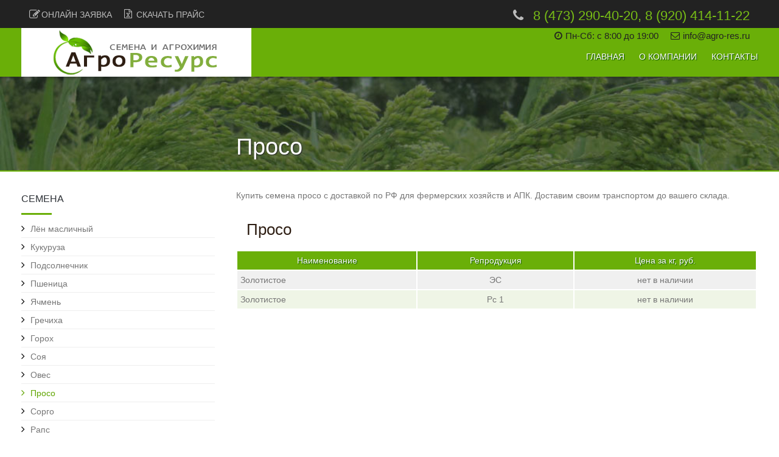

--- FILE ---
content_type: text/html; charset=UTF-8
request_url: https://agro-res.ru/proso/
body_size: 7662
content:
<!DOCTYPE html PUBLIC "-//W3C//DTD XHTML 1.0 Transitional//EN" "http://www.w3.org/TR/xhtml1/DTD/xhtml1-transitional.dtd">
<html xmlns="http://www.w3.org/1999/xhtml">
<!-- single.php -->
<!-- header.php run -->
<head>

   <meta http-equiv="Content-Type" content="text/html; charset=utf-8" />
	<meta name="viewport" content="width=device-width; initial-scale=1.0; maximum-scale=1.0; user-scalable=0;">
   <title>Просо |</title>
   <link type="image/x-icon" rel="icon" href="https://agro-res.ru/wp-content/themes/agro/pic/favicon.ico" > 
   <link type="image/x-icon" rel="shortcut icon" href="https://agro-res.ru/wp-content/themes/agro/pic/favicon.ico" >
   
   <link rel="stylesheet" type="text/css" href="https://agro-res.ru/wp-content/themes/agro/css/font-awesome.css" />
   <link rel="stylesheet" type="text/css" href="https://agro-res.ru/wp-content/themes/agro/style.css" />
	<link rel="stylesheet" href="https://agro-res.ru/wp-content/themes/agro/pushy-nav/pushy.css"> 
   <script src="https://code.jquery.com/jquery-3.6.0.min.js"></script>
	   
   <!-- for FancyBox 2.1.5 start -->
   <link rel="stylesheet" type="text/css" media="screen" href="https://agro-res.ru/wp-content/themes/agro/fancybox/jquery.fancybox.css" />
   <script type="text/javascript" src="https://agro-res.ru/wp-content/themes/agro/fancybox/jquery.fancybox-main.js"></script>
   <script type="text/javascript" src="https://agro-res.ru/wp-content/themes/agro/fancybox/jquery.fancybox.pack.js"></script>
   <script type="text/javascript" src="https://agro-res.ru/wp-content/themes/agro/fancybox/helpers/jquery.mousewheel-3.0.6.pack.js"></script>
   
   <script src="https://agro-res.ru/wp-content/themes/agro/js/common.js"></script>
   
   <meta name='robots' content='max-image-preview:large' />

<!-- All in One SEO Pack 2.3.16 by Michael Torbert of Semper Fi Web Design[411,432] -->
<link rel="canonical" href="https://agro-res.ru/proso/" />
<!-- /all in one seo pack -->
<link rel='stylesheet' id='wp-block-library-css' href='https://agro-res.ru/wp-includes/css/dist/block-library/style.min.css?ver=6.6.2' type='text/css' media='all' />
<style id='classic-theme-styles-inline-css' type='text/css'>
/*! This file is auto-generated */
.wp-block-button__link{color:#fff;background-color:#32373c;border-radius:9999px;box-shadow:none;text-decoration:none;padding:calc(.667em + 2px) calc(1.333em + 2px);font-size:1.125em}.wp-block-file__button{background:#32373c;color:#fff;text-decoration:none}
</style>
<style id='global-styles-inline-css' type='text/css'>
:root{--wp--preset--aspect-ratio--square: 1;--wp--preset--aspect-ratio--4-3: 4/3;--wp--preset--aspect-ratio--3-4: 3/4;--wp--preset--aspect-ratio--3-2: 3/2;--wp--preset--aspect-ratio--2-3: 2/3;--wp--preset--aspect-ratio--16-9: 16/9;--wp--preset--aspect-ratio--9-16: 9/16;--wp--preset--color--black: #000000;--wp--preset--color--cyan-bluish-gray: #abb8c3;--wp--preset--color--white: #ffffff;--wp--preset--color--pale-pink: #f78da7;--wp--preset--color--vivid-red: #cf2e2e;--wp--preset--color--luminous-vivid-orange: #ff6900;--wp--preset--color--luminous-vivid-amber: #fcb900;--wp--preset--color--light-green-cyan: #7bdcb5;--wp--preset--color--vivid-green-cyan: #00d084;--wp--preset--color--pale-cyan-blue: #8ed1fc;--wp--preset--color--vivid-cyan-blue: #0693e3;--wp--preset--color--vivid-purple: #9b51e0;--wp--preset--gradient--vivid-cyan-blue-to-vivid-purple: linear-gradient(135deg,rgba(6,147,227,1) 0%,rgb(155,81,224) 100%);--wp--preset--gradient--light-green-cyan-to-vivid-green-cyan: linear-gradient(135deg,rgb(122,220,180) 0%,rgb(0,208,130) 100%);--wp--preset--gradient--luminous-vivid-amber-to-luminous-vivid-orange: linear-gradient(135deg,rgba(252,185,0,1) 0%,rgba(255,105,0,1) 100%);--wp--preset--gradient--luminous-vivid-orange-to-vivid-red: linear-gradient(135deg,rgba(255,105,0,1) 0%,rgb(207,46,46) 100%);--wp--preset--gradient--very-light-gray-to-cyan-bluish-gray: linear-gradient(135deg,rgb(238,238,238) 0%,rgb(169,184,195) 100%);--wp--preset--gradient--cool-to-warm-spectrum: linear-gradient(135deg,rgb(74,234,220) 0%,rgb(151,120,209) 20%,rgb(207,42,186) 40%,rgb(238,44,130) 60%,rgb(251,105,98) 80%,rgb(254,248,76) 100%);--wp--preset--gradient--blush-light-purple: linear-gradient(135deg,rgb(255,206,236) 0%,rgb(152,150,240) 100%);--wp--preset--gradient--blush-bordeaux: linear-gradient(135deg,rgb(254,205,165) 0%,rgb(254,45,45) 50%,rgb(107,0,62) 100%);--wp--preset--gradient--luminous-dusk: linear-gradient(135deg,rgb(255,203,112) 0%,rgb(199,81,192) 50%,rgb(65,88,208) 100%);--wp--preset--gradient--pale-ocean: linear-gradient(135deg,rgb(255,245,203) 0%,rgb(182,227,212) 50%,rgb(51,167,181) 100%);--wp--preset--gradient--electric-grass: linear-gradient(135deg,rgb(202,248,128) 0%,rgb(113,206,126) 100%);--wp--preset--gradient--midnight: linear-gradient(135deg,rgb(2,3,129) 0%,rgb(40,116,252) 100%);--wp--preset--font-size--small: 13px;--wp--preset--font-size--medium: 20px;--wp--preset--font-size--large: 36px;--wp--preset--font-size--x-large: 42px;--wp--preset--spacing--20: 0.44rem;--wp--preset--spacing--30: 0.67rem;--wp--preset--spacing--40: 1rem;--wp--preset--spacing--50: 1.5rem;--wp--preset--spacing--60: 2.25rem;--wp--preset--spacing--70: 3.38rem;--wp--preset--spacing--80: 5.06rem;--wp--preset--shadow--natural: 6px 6px 9px rgba(0, 0, 0, 0.2);--wp--preset--shadow--deep: 12px 12px 50px rgba(0, 0, 0, 0.4);--wp--preset--shadow--sharp: 6px 6px 0px rgba(0, 0, 0, 0.2);--wp--preset--shadow--outlined: 6px 6px 0px -3px rgba(255, 255, 255, 1), 6px 6px rgba(0, 0, 0, 1);--wp--preset--shadow--crisp: 6px 6px 0px rgba(0, 0, 0, 1);}:where(.is-layout-flex){gap: 0.5em;}:where(.is-layout-grid){gap: 0.5em;}body .is-layout-flex{display: flex;}.is-layout-flex{flex-wrap: wrap;align-items: center;}.is-layout-flex > :is(*, div){margin: 0;}body .is-layout-grid{display: grid;}.is-layout-grid > :is(*, div){margin: 0;}:where(.wp-block-columns.is-layout-flex){gap: 2em;}:where(.wp-block-columns.is-layout-grid){gap: 2em;}:where(.wp-block-post-template.is-layout-flex){gap: 1.25em;}:where(.wp-block-post-template.is-layout-grid){gap: 1.25em;}.has-black-color{color: var(--wp--preset--color--black) !important;}.has-cyan-bluish-gray-color{color: var(--wp--preset--color--cyan-bluish-gray) !important;}.has-white-color{color: var(--wp--preset--color--white) !important;}.has-pale-pink-color{color: var(--wp--preset--color--pale-pink) !important;}.has-vivid-red-color{color: var(--wp--preset--color--vivid-red) !important;}.has-luminous-vivid-orange-color{color: var(--wp--preset--color--luminous-vivid-orange) !important;}.has-luminous-vivid-amber-color{color: var(--wp--preset--color--luminous-vivid-amber) !important;}.has-light-green-cyan-color{color: var(--wp--preset--color--light-green-cyan) !important;}.has-vivid-green-cyan-color{color: var(--wp--preset--color--vivid-green-cyan) !important;}.has-pale-cyan-blue-color{color: var(--wp--preset--color--pale-cyan-blue) !important;}.has-vivid-cyan-blue-color{color: var(--wp--preset--color--vivid-cyan-blue) !important;}.has-vivid-purple-color{color: var(--wp--preset--color--vivid-purple) !important;}.has-black-background-color{background-color: var(--wp--preset--color--black) !important;}.has-cyan-bluish-gray-background-color{background-color: var(--wp--preset--color--cyan-bluish-gray) !important;}.has-white-background-color{background-color: var(--wp--preset--color--white) !important;}.has-pale-pink-background-color{background-color: var(--wp--preset--color--pale-pink) !important;}.has-vivid-red-background-color{background-color: var(--wp--preset--color--vivid-red) !important;}.has-luminous-vivid-orange-background-color{background-color: var(--wp--preset--color--luminous-vivid-orange) !important;}.has-luminous-vivid-amber-background-color{background-color: var(--wp--preset--color--luminous-vivid-amber) !important;}.has-light-green-cyan-background-color{background-color: var(--wp--preset--color--light-green-cyan) !important;}.has-vivid-green-cyan-background-color{background-color: var(--wp--preset--color--vivid-green-cyan) !important;}.has-pale-cyan-blue-background-color{background-color: var(--wp--preset--color--pale-cyan-blue) !important;}.has-vivid-cyan-blue-background-color{background-color: var(--wp--preset--color--vivid-cyan-blue) !important;}.has-vivid-purple-background-color{background-color: var(--wp--preset--color--vivid-purple) !important;}.has-black-border-color{border-color: var(--wp--preset--color--black) !important;}.has-cyan-bluish-gray-border-color{border-color: var(--wp--preset--color--cyan-bluish-gray) !important;}.has-white-border-color{border-color: var(--wp--preset--color--white) !important;}.has-pale-pink-border-color{border-color: var(--wp--preset--color--pale-pink) !important;}.has-vivid-red-border-color{border-color: var(--wp--preset--color--vivid-red) !important;}.has-luminous-vivid-orange-border-color{border-color: var(--wp--preset--color--luminous-vivid-orange) !important;}.has-luminous-vivid-amber-border-color{border-color: var(--wp--preset--color--luminous-vivid-amber) !important;}.has-light-green-cyan-border-color{border-color: var(--wp--preset--color--light-green-cyan) !important;}.has-vivid-green-cyan-border-color{border-color: var(--wp--preset--color--vivid-green-cyan) !important;}.has-pale-cyan-blue-border-color{border-color: var(--wp--preset--color--pale-cyan-blue) !important;}.has-vivid-cyan-blue-border-color{border-color: var(--wp--preset--color--vivid-cyan-blue) !important;}.has-vivid-purple-border-color{border-color: var(--wp--preset--color--vivid-purple) !important;}.has-vivid-cyan-blue-to-vivid-purple-gradient-background{background: var(--wp--preset--gradient--vivid-cyan-blue-to-vivid-purple) !important;}.has-light-green-cyan-to-vivid-green-cyan-gradient-background{background: var(--wp--preset--gradient--light-green-cyan-to-vivid-green-cyan) !important;}.has-luminous-vivid-amber-to-luminous-vivid-orange-gradient-background{background: var(--wp--preset--gradient--luminous-vivid-amber-to-luminous-vivid-orange) !important;}.has-luminous-vivid-orange-to-vivid-red-gradient-background{background: var(--wp--preset--gradient--luminous-vivid-orange-to-vivid-red) !important;}.has-very-light-gray-to-cyan-bluish-gray-gradient-background{background: var(--wp--preset--gradient--very-light-gray-to-cyan-bluish-gray) !important;}.has-cool-to-warm-spectrum-gradient-background{background: var(--wp--preset--gradient--cool-to-warm-spectrum) !important;}.has-blush-light-purple-gradient-background{background: var(--wp--preset--gradient--blush-light-purple) !important;}.has-blush-bordeaux-gradient-background{background: var(--wp--preset--gradient--blush-bordeaux) !important;}.has-luminous-dusk-gradient-background{background: var(--wp--preset--gradient--luminous-dusk) !important;}.has-pale-ocean-gradient-background{background: var(--wp--preset--gradient--pale-ocean) !important;}.has-electric-grass-gradient-background{background: var(--wp--preset--gradient--electric-grass) !important;}.has-midnight-gradient-background{background: var(--wp--preset--gradient--midnight) !important;}.has-small-font-size{font-size: var(--wp--preset--font-size--small) !important;}.has-medium-font-size{font-size: var(--wp--preset--font-size--medium) !important;}.has-large-font-size{font-size: var(--wp--preset--font-size--large) !important;}.has-x-large-font-size{font-size: var(--wp--preset--font-size--x-large) !important;}
:where(.wp-block-post-template.is-layout-flex){gap: 1.25em;}:where(.wp-block-post-template.is-layout-grid){gap: 1.25em;}
:where(.wp-block-columns.is-layout-flex){gap: 2em;}:where(.wp-block-columns.is-layout-grid){gap: 2em;}
:root :where(.wp-block-pullquote){font-size: 1.5em;line-height: 1.6;}
</style>
<link rel='stylesheet' id='contact-form-7-css' href='https://agro-res.ru/wp-content/plugins/contact-form-7/includes/css/styles.css?ver=5.9.8' type='text/css' media='all' />
  
</head>
<body>



<div id="top">
   <div class="wrapper">
      <div class="order">
      	<p><i class="fa fa-pencil-square-o"></i><a href="/online">Онлайн заявка</a><i class="fa fa-file-excel-o"></i><a class="open-modal" data-modal="modal1" href="">Скачать прайс</a>
         </p>
      </div>
      <div class="num">
         <p><i class="fa fa-phone"></i> <span><a href="tel:+74732904020"><span>8 (473) 290-40-20</span></a><span class="hid">, </span><a href="tel:+79204141122"><span>8 (920) 414-11-22</span></a></span></p>			
         <!-- <p class="label">(звонок по России - бесплатный)</p> -->
      </div>
   </div>
</div>


<div id="menu">
   <div class="wrapper">
      
		<div class="top-menu">
			<div class="logo"><a href="/"></a></div>
			<div class="time">
				<p><i class="fa fa-clock-o"></i>Пн-Сб: с 8:00 до 19:00<i class="fa fa-envelope-o"></i><a  href = "mailto: info@agro-res.ru">info@agro-res.ru</a></p>
			</div>
			<div class="nav">
				<ul>
					<li><a href="/">Главная</a></li>	
				</ul>
				<ul id="menu-verhnee-menyu" class="menu"><li id="menu-item-186"><a href="https://agro-res.ru/about/">О компании</a></li>
<li id="menu-item-187"><a href="https://agro-res.ru/kontakty/">Контакты</a></li>
</ul>			</div>
		</div>
		
		<div class="mob-menu">
			<div class="logo"><a href="/"></a></div>
			<div class="menu-btn">&#9776; Меню</div>		
		</div>			
   </div>
</div>


<div class="pushy pushy-left">
	<ul>
		<li><a href="/">Главная</a></li>	
	</ul>
	<ul>
		<li><a href="#">Семена</a>
			<ul id="menu-levoe-menyu-1" class="menu"><li id="menu-item-596"><a href="https://agro-res.ru/lyon-maslichnyj/">Лён масличный</a></li>
<li id="menu-item-173"><a href="https://agro-res.ru/kukuruza/">Кукуруза</a></li>
<li id="menu-item-174"><a href="https://agro-res.ru/podsolnechnik/">Подсолнечник</a></li>
<li id="menu-item-175"><a href="https://agro-res.ru/pshenitsa/">Пшеница</a></li>
<li id="menu-item-176"><a href="https://agro-res.ru/yachmen/">Ячмень</a></li>
<li id="menu-item-177"><a href="https://agro-res.ru/grechiha/">Гречиха</a></li>
<li id="menu-item-178"><a href="https://agro-res.ru/goroh/">Горох</a></li>
<li id="menu-item-179"><a href="https://agro-res.ru/soya/">Соя</a></li>
<li id="menu-item-180"><a href="https://agro-res.ru/oves/">Овес</a></li>
<li id="menu-item-181" class="current-menu-item"><a href="https://agro-res.ru/proso/" aria-current="page">Просо</a></li>
<li id="menu-item-252"><a href="https://agro-res.ru/sorgo/">Сорго</a></li>
<li id="menu-item-253"><a href="https://agro-res.ru/raps/">Рапс</a></li>
<li id="menu-item-254"><a href="https://agro-res.ru/nut/">Нут</a></li>
<li id="menu-item-182"><a href="https://agro-res.ru/odnoletnie-travy/">Однолетние травы</a></li>
<li id="menu-item-183"><a href="https://agro-res.ru/mnogoletnie-travy/">Многолетние травы</a></li>
<li id="menu-item-184"><a href="https://agro-res.ru/medonosnye-travy/">Медоносные травы</a></li>
<li id="menu-item-185"><a href="https://agro-res.ru/travosmesi/">Травосмеси</a></li>
</ul>		</li>
		<li><a href="#">СЗР</a>
			<ul id="menu-levoe-menyu-2" class="menu"><li id="menu-item-255"><a href="https://agro-res.ru/pestitsidy/">Пестициды</a></li>
<li id="menu-item-188"><a href="https://agro-res.ru/protraviteli-semyan/">Протравители семян</a></li>
<li id="menu-item-189"><a href="https://agro-res.ru/insektitsidy/">Инсектициды</a></li>
<li id="menu-item-190"><a href="https://agro-res.ru/fungitsidy/">Фунгициды</a></li>
<li id="menu-item-191"><a href="https://agro-res.ru/gerbitsidy/">Гербициды</a></li>
<li id="menu-item-192"><a href="https://agro-res.ru/regulyatory-rosta/">Регуляторы роста</a></li>
<li id="menu-item-193"><a href="https://agro-res.ru/stimulyatory-rosta/">Стимуляторы роста</a></li>
<li id="menu-item-194"><a href="https://agro-res.ru/desikanty/">Десиканты</a></li>
<li id="menu-item-195"><a href="https://agro-res.ru/fumiganty/">Фумиганты</a></li>
<li id="menu-item-196"><a href="https://agro-res.ru/adyuvanty/">Адъюванты</a></li>
<li id="menu-item-197"><a href="https://agro-res.ru/udobreniya/">Удобрения</a></li>
<li id="menu-item-256"><a href="https://agro-res.ru/pav/">ПАВ</a></li>
<li id="menu-item-257"><a href="https://agro-res.ru/rodentitsidy/">Родентициды</a></li>
</ul>		</li>
		<li><a href="#">Животноводство</a>
			<ul id="menu-levoe-menyu-3" class="menu"><li id="menu-item-198"><a href="https://agro-res.ru/ztsm/">ЗЦМ</a></li>
<li id="menu-item-199"><a href="https://agro-res.ru/konservanty/">Консерванты</a></li>
<li id="menu-item-200"><a href="https://agro-res.ru/korma/">Корма</a></li>
<li id="menu-item-201"><a href="https://agro-res.ru/kormozagotovka/">Кормозаготовка</a></li>
<li id="menu-item-202"><a href="https://agro-res.ru/?p=150">Оборудование</a></li>
</ul>		</li>
		<li><a href="#">Механизация</a>
			<ul id="menu-levoe-menyu-4" class="menu"><li id="menu-item-359"><a href="https://agro-res.ru/stroitelstvo-elevatorov/">Элеваторы</a></li>
<li id="menu-item-360"><a href="https://agro-res.ru/norii/">Нории</a></li>
<li id="menu-item-361"><a href="https://agro-res.ru/zernopogruzchiki/">Зернопогрузчики</a></li>
<li id="menu-item-362"><a href="https://agro-res.ru/zsk-70/">ЗСК-70</a></li>
<li id="menu-item-363"><a href="https://agro-res.ru/ovs-25/">ОВС-25</a></li>
<li id="menu-item-364"><a href="https://agro-res.ru/petkus/">Петкус</a></li>
<li id="menu-item-365"><a href="https://agro-res.ru/protravitel-semyan/">Протравитель семян</a></li>
</ul>		</li>		

	</ul>
	<ul id="menu-verhnee-menyu-1" class="menu"><li><a href="https://agro-res.ru/about/">О компании</a></li>
<li><a href="https://agro-res.ru/kontakty/">Контакты</a></li>
</ul></div>

<div class="site-overlay"></div>
<script src="https://agro-res.ru/wp-content/themes/agro/pushy-nav/pushy.min.js"></script>

<div id="shadow"></div>
<div id="height"></div>
<!-- header.php end -->



	<div id="center" class="sh">
	<img class="big-img" src="https://agro-res.ru/wp-content/uploads/semena-top-proso.jpg"/>   <div class="wrapper">
   	<div class="capt">
         <h1>Просо</h1>
      </div>
      <div id="content">
      	<p>Купить семена просо с доставкой по РФ для фермерских хозяйств и АПК. Доставим своим транспортом до вашего склада.</p>
<h2>Просо</h2>
<div class="table-wrapper">
<table>
<tbody>
<tr>
<th>Наимено&shy;вание</th>
<th>Репро&shy;дукция</th>
<th>Цена за кг, руб.</th>
</tr>
<tr>
<td>Золотистое</td>
<td>ЭС</td>
<td>нет в наличии</td>
</tr>
<tr>
<td>Золотистое</td>
<td>Рс 1</td>
<td>нет в наличии</td>
</tr>
</tbody>
</table>
</div>
      </div>
	 
  
      
<!-- sidebar.php run -->
     <div id="left-block">
         <div class="left-menu">
            <div class="top">
               <p>Семена</p>
            </div>
					<ul id="menu-levoe-menyu-5" class="menu"><li><a href="https://agro-res.ru/lyon-maslichnyj/">Лён масличный</a></li>
<li><a href="https://agro-res.ru/kukuruza/">Кукуруза</a></li>
<li><a href="https://agro-res.ru/podsolnechnik/">Подсолнечник</a></li>
<li><a href="https://agro-res.ru/pshenitsa/">Пшеница</a></li>
<li><a href="https://agro-res.ru/yachmen/">Ячмень</a></li>
<li><a href="https://agro-res.ru/grechiha/">Гречиха</a></li>
<li><a href="https://agro-res.ru/goroh/">Горох</a></li>
<li><a href="https://agro-res.ru/soya/">Соя</a></li>
<li><a href="https://agro-res.ru/oves/">Овес</a></li>
<li class="current-menu-item"><a href="https://agro-res.ru/proso/" aria-current="page">Просо</a></li>
<li><a href="https://agro-res.ru/sorgo/">Сорго</a></li>
<li><a href="https://agro-res.ru/raps/">Рапс</a></li>
<li><a href="https://agro-res.ru/nut/">Нут</a></li>
<li><a href="https://agro-res.ru/odnoletnie-travy/">Однолетние травы</a></li>
<li><a href="https://agro-res.ru/mnogoletnie-travy/">Многолетние травы</a></li>
<li><a href="https://agro-res.ru/medonosnye-travy/">Медоносные травы</a></li>
<li><a href="https://agro-res.ru/travosmesi/">Травосмеси</a></li>
</ul>            <div class="top">
               <p>Средства защиты растений</p>
            </div>
					<ul id="menu-levoe-menyu-6" class="menu"><li><a href="https://agro-res.ru/pestitsidy/">Пестициды</a></li>
<li><a href="https://agro-res.ru/protraviteli-semyan/">Протравители семян</a></li>
<li><a href="https://agro-res.ru/insektitsidy/">Инсектициды</a></li>
<li><a href="https://agro-res.ru/fungitsidy/">Фунгициды</a></li>
<li><a href="https://agro-res.ru/gerbitsidy/">Гербициды</a></li>
<li><a href="https://agro-res.ru/regulyatory-rosta/">Регуляторы роста</a></li>
<li><a href="https://agro-res.ru/stimulyatory-rosta/">Стимуляторы роста</a></li>
<li><a href="https://agro-res.ru/desikanty/">Десиканты</a></li>
<li><a href="https://agro-res.ru/fumiganty/">Фумиганты</a></li>
<li><a href="https://agro-res.ru/adyuvanty/">Адъюванты</a></li>
<li><a href="https://agro-res.ru/udobreniya/">Удобрения</a></li>
<li><a href="https://agro-res.ru/pav/">ПАВ</a></li>
<li><a href="https://agro-res.ru/rodentitsidy/">Родентициды</a></li>
</ul>            <div class="top">
               <p>Животноводство и птицеводство</p>
            </div>
					<ul id="menu-levoe-menyu-7" class="menu"><li><a href="https://agro-res.ru/ztsm/">ЗЦМ</a></li>
<li><a href="https://agro-res.ru/konservanty/">Консерванты</a></li>
<li><a href="https://agro-res.ru/korma/">Корма</a></li>
<li><a href="https://agro-res.ru/kormozagotovka/">Кормозаготовка</a></li>
<li><a href="https://agro-res.ru/?p=150">Оборудование</a></li>
</ul>            <div class="top">
               <p>Механизация</p>
            </div>
					<ul id="menu-levoe-menyu-8" class="menu"><li><a href="https://agro-res.ru/stroitelstvo-elevatorov/">Элеваторы</a></li>
<li><a href="https://agro-res.ru/norii/">Нории</a></li>
<li><a href="https://agro-res.ru/zernopogruzchiki/">Зернопогрузчики</a></li>
<li><a href="https://agro-res.ru/zsk-70/">ЗСК-70</a></li>
<li><a href="https://agro-res.ru/ovs-25/">ОВС-25</a></li>
<li><a href="https://agro-res.ru/petkus/">Петкус</a></li>
<li><a href="https://agro-res.ru/protravitel-semyan/">Протравитель семян</a></li>
</ul>               
         </div>
      </div>
<!-- sidebar.php end -->
      
      <div class="clear"></div>
	</div>
</div>


<!-- footer.php run -->
<div id="contact">
   <div class="wrapper">
   	<div class="info">
      	<div class="logo"><a href="/"></a></div>
         <p>Продажа агрохимикатов, <br/>микроудобрений, семян <br/><span>с доставкой по Черноземью, России и Белоруссии</span></p>
      </div>
      <div class="cont width-2">
         <h4>Контакты</h4>
         <ul>
            <li><i class="fa fa-map-marker"></i><strong>Адрес:</strong><br/>г. Воронеж, Московский пр-т, <span>д. 142/1,</span> <span>оф. 249</span></li>
            <li><i class="fa fa-phone"></i><strong>Телефон:</strong><br/><span><a href="tel:+74732904020"><span>8 (473) 290-40-20</span></a>,</span> <span><a href="tel:+79204141122"><span>8 (920) 414-11-22</span></a></span></li>
            <li><i class="fa fa-clock-o"></i><strong>Время работы:</strong><br/>Пн-Сб: с 8:00 до 19:00</li>
            <li><i class="fa fa-envelope-o"></i><strong>E-mail:</strong><br/><span><a  href = "mailto: info@agro-res.ru">info@agro-res.ru</a></span></li>
         </ul>         
      </div>
      
   </div>
</div>


<div id="footer">
   <div class="wrapper">
   	<div class="line">
      	<p>Компания "АгроРесурс" 2008-2026</p>
         <noindex><p class="art">Создание сайтов - <a href="http://art-render.ru" target="_blank" rel="nofollow" title="Создание сайтов. Реклама в Интернете">ArtRender</a> </p></noindex>
			<!-- Yandex.Metrika informer -->
			<div class="ya-m">
				<a href="https://metrika.yandex.ru/stat/?id=96798812&amp;from=informer"
				target="_blank" rel="nofollow"><img src="https://informer.yandex.ru/informer/96798812/3_1_FFFFFFFF_EFEFEFFF_0_pageviews"
				style="width:88px; height:31px; border:0;" alt="Яндекс.Метрика" title="Яндекс.Метрика: данные за сегодня (просмотры, визиты и уникальные посетители)" class="ym-advanced-informer" data-cid="96798812" data-lang="ru" /></a>
			</div>
			<!-- /Yandex.Metrika informer -->				
      </div>
   </div>
	<div class="clear"></div>
</div>
<div id="scroller"></div>

<script src="https://agro-res.ru/wp-content/themes/agro/js/jquery.maskedinput.min.js"></script>

<!-- modal windows start -->
<div id="overlay-modal">
	<div class="modal-window st1 modal1">
		<div class="modal-close">закрыть</div>
		<p class="title">Заполните форму</p>
		<div class="form-modal">
			
<div class="wpcf7 no-js" id="wpcf7-f708-o1" lang="ru-RU" dir="ltr">
<div class="screen-reader-response"><p role="status" aria-live="polite" aria-atomic="true"></p> <ul></ul></div>
<form action="/proso/#wpcf7-f708-o1" method="post" class="wpcf7-form init" aria-label="Контактная форма" novalidate="novalidate" data-status="init">
<div style="display: none;">
<input type="hidden" name="_wpcf7" value="708" />
<input type="hidden" name="_wpcf7_version" value="5.9.8" />
<input type="hidden" name="_wpcf7_locale" value="ru_RU" />
<input type="hidden" name="_wpcf7_unit_tag" value="wpcf7-f708-o1" />
<input type="hidden" name="_wpcf7_container_post" value="0" />
<input type="hidden" name="_wpcf7_posted_data_hash" value="" />
</div>
<h6>Ваше имя:
</h6>
<p><span class="wpcf7-form-control-wrap" data-name="text-358"><input size="40" maxlength="400" class="wpcf7-form-control wpcf7-text" aria-invalid="false" value="" type="text" name="text-358" /></span>
</p>
<h6>Ваш телефон: <span>*</span>
</h6>
<p><span class="wpcf7-form-control-wrap" data-name="tel-892"><input size="40" maxlength="400" class="wpcf7-form-control wpcf7-tel wpcf7-validates-as-required wpcf7-text wpcf7-validates-as-tel phon" aria-required="true" aria-invalid="false" value="" type="tel" name="tel-892" /></span>
</p>
<p><span id="wpcf7-696e2067536eb-wrapper" class="wpcf7-form-control-wrap website-wrap" ><input type="hidden" name="website-time-start" value="1768824935"><input type="hidden" name="website-time-check" value="4"><label for="wpcf7-696e2067536eb-field" class="hp-message">Оставьте это поле пустым.</label><input id="wpcf7-696e2067536eb-field"  class="wpcf7-form-control wpcf7-text" type="text" name="website" value="" size="40" tabindex="-1" autocomplete="off" /></span>
</p>
<p><input class="wpcf7-form-control wpcf7-submit has-spinner" type="submit" value="Скачать прайс" />
</p><div class="wpcf7-response-output" aria-hidden="true"></div>
</form>
</div>
		</div>
	</div>
</div>
<!-- modal windows end -->

<script>
document.addEventListener('wpcf7mailsent', function(event) {
  // Проверяем ID формы, например 123
  if (event.detail.contactFormId == '708') {
    window.location.href = 'https://agro-res.ru/wp-content/uploads/price.xls';
  }
}, false);
</script>



<!-- Yandex.Metrika counter -->
<script type="text/javascript" >
   (function(m,e,t,r,i,k,a){m[i]=m[i]||function(){(m[i].a=m[i].a||[]).push(arguments)};
   m[i].l=1*new Date();
   for (var j = 0; j < document.scripts.length; j++) {if (document.scripts[j].src === r) { return; }}
   k=e.createElement(t),a=e.getElementsByTagName(t)[0],k.async=1,k.src=r,a.parentNode.insertBefore(k,a)})
   (window, document, "script", "https://mc.yandex.ru/metrika/tag.js", "ym");

   ym(96798812, "init", {
        clickmap:true,
        trackLinks:true,
        accurateTrackBounce:true,
        webvisor:true
   });
</script>
<noscript><div><img src="https://mc.yandex.ru/watch/96798812" style="position:absolute; left:-9999px;" alt="" /></div></noscript>
<!-- /Yandex.Metrika counter -->

<!--Rating::top.agroserver.ru counter-->
<a href="https://agroserver.ru/" target="_blank">
<script language="javascript">
var r = escape(document.referrer);
var rd = Math.random();
var pr = 'https://top.agroserver.ru/ct/';
document.write('<img src="'+pr+'?uid=18776&ref='+r+'&rd='+rd+'" width="88" height="31" border="0">');
</script></a>
<!--// Rating::top.agroserver.ru counter-->

<!-- footer.php end -->

<style id='wpcf7-696e2067536eb-inline-inline-css' type='text/css'>
#wpcf7-696e2067536eb-wrapper {display:none !important; visibility:hidden !important;}
</style>
<script type="text/javascript" src="https://agro-res.ru/wp-includes/js/dist/hooks.min.js?ver=2810c76e705dd1a53b18" id="wp-hooks-js"></script>
<script type="text/javascript" src="https://agro-res.ru/wp-includes/js/dist/i18n.min.js?ver=5e580eb46a90c2b997e6" id="wp-i18n-js"></script>
<script type="text/javascript" id="wp-i18n-js-after">
/* <![CDATA[ */
wp.i18n.setLocaleData( { 'text direction\u0004ltr': [ 'ltr' ] } );
/* ]]> */
</script>
<script type="text/javascript" src="https://agro-res.ru/wp-content/plugins/contact-form-7/includes/swv/js/index.js?ver=5.9.8" id="swv-js"></script>
<script type="text/javascript" id="contact-form-7-js-extra">
/* <![CDATA[ */
var wpcf7 = {"api":{"root":"https:\/\/agro-res.ru\/wp-json\/","namespace":"contact-form-7\/v1"},"cached":"1"};
/* ]]> */
</script>
<script type="text/javascript" id="contact-form-7-js-translations">
/* <![CDATA[ */
( function( domain, translations ) {
	var localeData = translations.locale_data[ domain ] || translations.locale_data.messages;
	localeData[""].domain = domain;
	wp.i18n.setLocaleData( localeData, domain );
} )( "contact-form-7", {"translation-revision-date":"2024-03-12 08:39:31+0000","generator":"GlotPress\/4.0.1","domain":"messages","locale_data":{"messages":{"":{"domain":"messages","plural-forms":"nplurals=3; plural=(n % 10 == 1 && n % 100 != 11) ? 0 : ((n % 10 >= 2 && n % 10 <= 4 && (n % 100 < 12 || n % 100 > 14)) ? 1 : 2);","lang":"ru"},"Error:":["\u041e\u0448\u0438\u0431\u043a\u0430:"]}},"comment":{"reference":"includes\/js\/index.js"}} );
/* ]]> */
</script>
<script type="text/javascript" src="https://agro-res.ru/wp-content/plugins/contact-form-7/includes/js/index.js?ver=5.9.8" id="contact-form-7-js"></script>
    

</body>
</html>
 



--- FILE ---
content_type: text/css
request_url: https://agro-res.ru/wp-content/themes/agro/style.css
body_size: 6785
content:
/*
Theme Name: АгроРесурс
Theme URL:
Description: Тема для АгроРесурс
Version: 1.0
Author: Ivanov Ivan
Author URL:
*/


@charset "utf-8";
/* CSS Document */


/* ------------ блок reset начало ----------------- */
html, body, div, span, applet, object, iframe,
h1, h2, h3, h4, h5, h6, p, blockquote, pre,
a, abbr, acronym, address, big, cite, code,
del, dfn, em, font, img, ins, kbd, q, s, samp,
small, strike, strong, sub, sup, tt, var,
dl, dt, dd, ol, ul, li,
fieldset, form, label, legend,
table, caption, tbody, tfoot, thead, tr, th, td {
margin: 0;
padding: 0;
border: 0;
outline: 0;
font-weight: inherit;
font-style: inherit;
font-size: 100%;
font-family: inherit;
vertical-align: baseline;
}
/* remember to define focus styles! */
:focus {
outline: 0;
}
body {
line-height: 1;
color: black;
background: white;
}
ol, ul {
list-style: none;
}
/* tables still need 'cellspacing="0"' in the markup */
table {
border-collapse: separate;
border-spacing: 0;
}
caption, th, td {
text-align: left;
font-weight: normal;
vertical-align: top;
}
blockquote:before, blockquote:after,
q:before, q:after {
content: "";
}
blockquote, q {
quotes: "" "";
} 
/* ------------ блок reset конец ------------------ */



/* ------------ общие стили начало ---------------- */
body {
	min-width: 300px;
	background-color: #ffffff;
	cursor: default;
	overflow-y: scroll;
}
.wrapper {
	min-width: 300px;
	max-width: 1260px;
	margin: 0 auto;
	-webkit-box-sizing: border-box;
	   -moz-box-sizing: border-box;
	        box-sizing: border-box;
}
.clear {
	clear: both;
}
a {
	-webkit-transition: all 0.3s ease;
		-moz-transition: all 0.3s ease;
		  -o-transition: all 0.3s ease;
			  transition: all 0.3s ease;
}
sup {
  vertical-align: top;
}
sub {
  vertical-align: sub;
}




table {
	width: 100%;
	border-collapse: collapse;
	border: none;
}
/* ------------ общие стили  конец ---------------- */




/* ------------ верхний линия начало -------------- */
#top {
	position: fixed;
	top: 0px;
	z-index: 120;
	width: 100%;
	height: 34px;
	font-family: Verdana, Geneva, sans-serif;
	overflow: hidden;
	background-color: #222222;
	padding: 7px 0;
}
#top .order {
	float: left;
	margin: 10px 0 0 3%;
}
#top .order p  {
	position: relative;
}
#top .order p .fa {
	position: absolute;
	top: -2px;
	font-size: 18px;
	color: #bbbbbb;
	/* padding-right: 10px; */
}
#top .order a {
	font-size: 14px;
	color: #bbbbbb;
	text-decoration: none;
	text-transform: uppercase;
	padding: 0 20px 0 20px;
}
#top .order p .fa-file-excel-o {
	font-size: 15px;
}
#top .order a:hover {
	color: #78BD16;
}

#top .num {
	float: right;
	margin: 7px 3%;
}
#top .num p {
	font-size: 22px;
	color: #bbbbbb;
}
#top .num a {
	text-decoration: none;
}
#top .num a:hover span {
	color: #A4E942;
}
#top .num .label {
	font-size: 13px;
	color: #bbbbbb;
	padding-left: 26px;
}

#top .num .fa {
	padding-right: 10px;
}
#top .num p span {
	color: #78BD16;
}

@media screen and (min-width: 300px) and (max-width: 440px) {
	#top {
		height: 60px;
	}
 	#top .order {
		float: none;
		width: 290px;
		margin: 5px auto;
	}
	#top .order a {
		font-size: 12px;
	}
	#top .num {
		float: none;
		width: 196px;
		margin: 5px auto;
	}
	#top .num p {
		font-size: 18px;
	}
	#top .num .fa {
		padding-right: 3px;
	}	
	#top .num a  {
		float: right;
	}	
	#top .num .hid  {
		display: none;
	}
}
@media screen and (min-width: 441px) and (max-width: 800px) {
	#top {
		height: 43px;
	}
 	#top .order {
		float: none;
		width: 290px;
		margin: 5px auto;
	}
	#top .order a {
		font-size: 12px;
	}
	#top .num {
		float: none;
		width: 390px;
		margin: 5px auto;
	}
	#top .num p {
		font-size: 18px;
	}
	#top .num .fa {
		padding-right: 3px;
	}	
}
@media screen and (min-width: 801px) and (max-width: 900px) {
	#top .order a {
		font-size: 12px;
	}	
	#top .num p {
		font-size: 20px;
	}	
}
/* ------------ верхний линия конец --------------- */




/* ------------ блок меню начало ------------------ */
#menu {
	position: fixed;
	top: 46px;
	z-index: 120;
	width: 100%;
	height: 80px;
	font-family: Verdana, Geneva, sans-serif;
	background-color: #6AAF08;
}
#shadow {
	position: fixed;
	top: 126px;
	z-index: 100;
	width: 100%;
	height: 10px;
	background-image: url(pic/bg-shadow.png);
	background-repeat: repeat-x;
	background-position: top;	
}
#height {
	height: 126px;
}

@media screen and (min-width: 300px) and (max-width: 440px) {
	#menu {
		top: 73px;
		height: 50px;
	}
	#height {
		height: 123px;
	}
	#shadow {
		top: 123px;
	}		
}
@media screen and (min-width: 441px) and (max-width: 800px) {
	#menu {
		top: 56px;
		height: 50px;
	}
	#height {
		height: 106px;
	}
	#shadow {
		top: 106px;
	}	
}


#menu .mob-menu {
	display: none;
}
@media screen and (min-width: 300px) and (max-width: 800px) {
	#menu .top-menu {
		display: none;
	}
	#menu .mob-menu {
		display: block;
	}
}


#menu .top-menu .logo {
	float: left;
	width: 30%;
	height: 80px;
	background-color: #ffffff;
	background-image: url(pic/logo.png);
	background-position: center center;
	background-repeat: no-repeat;
	margin-left: 2%;
}
#menu .top-menu .logo a {
	display: block;
	height: 80px;
}
#menu .time {
	float: right;
	margin: 4px 3% 1px 24%;
}
#menu .time p {
	font-size: 15px;
	color: #222222;
	line-height: 120%;
}
#menu .time p .fa {
	padding: 0 5px 0 20px;
}
#menu .time p span{
	color: #999999;
}
#menu .time p a {
	color: #222222;
	text-decoration: none;
}
#menu .time p a:hover {
	color: #ffffff;
}


#menu .nav {
	float: right;
	/* width: 68%; */
	height: 50px;
	background-color: #6AAF08;
	margin-right: 1%;
}
#menu .nav ul {
	float: left;
	padding: 5px 0 0 0;
}
#menu .nav li {
	float: left;
	position: relative;
}
#menu .nav a {
	display: block;
	font-size: 14px;
	color: #ffffff;
	text-transform: uppercase;
	text-decoration: none;
	text-shadow: 1px 1px 1px #074C00;
	padding: 12px 12px 12px 12px;
}
#menu .nav a:hover {
	color: #d6ecb3;
}
#menu .nav .current-menu-item a {
	display: block;
	color: #333333;
	background-color: #ffffff;
	text-shadow: 1px 1px 1px #ffffff;
}
#menu .nav .current-menu-item a:hover {
	color: #589D06;
}

@media screen and (min-width: 300px) and (max-width: 800px) {
	#menu .top-menu .logo {
		width: 25%;
		height: 50px;
		background-size: 80%;
	}
}
@media screen and (min-width: 801px) and (max-width: 960px) {
	#menu .top-menu .logo {
		width: 25%;
		height: 80px;
		background-size: 80%;
	}
	#menu .time {
		float: right;
		margin: 8px 3% 1px 20%;
	}
	#menu .nav a {
		font-size: 12px;
		padding: 12px 12px 12px 12px;
	}
}

/* выпадающий блок меню - начало*/
#menu .nav ul ul {
	display: none;
	position: absolute;
	z-index: 130;
	top: 100%;
	background-color: #f8f8f8;
	padding: 10px 0;
	border: 1px solid #dddddd;
}
#menu .nav ul li:hover > ul {
	display: inherit;
	
}
#menu .nav ul ul li {
	float: none;
	position: relative;
}
#menu .nav ul ul li a {
	display: block;
	font-size: 14px;
	color: #777777;
	text-transform: none;
	text-shadow: none;
	padding: 5px 30px 5px 30px;
	white-space: nowrap;
}
#menu .nav ul ul li a:hover {
	color: #222222;
}
/* выпадающий блок меню - конец*/


/* мобильное меню - начало */
#menu .mob-menu .logo {
	float: left;
	width: 180px;
	height: 50px;
	background-color: #ffffff;
	background-image: url(pic/logo.png);
	background-position: center center;
	background-repeat: no-repeat;
	background-size: 90%;
}
#menu .mob-menu .logo a {
	display: block;
	height: 50px;
}
#menu .mob-menu .menu-btn {
	float: right; 
}
/* мобильное меню - конец */

/* ------------ блок меню конец ------------------- */






/* ------------ блок слайдер начало --------------- */
#main {
	position: relative;
	z-index: 100;
	height: 0px;
	font-family: Verdana, Geneva, sans-serif; 
}
#main .wr {
	position: relative;
	z-index: 100;
	min-width: 300px;
	max-width: 1260px;
	height: 0px;
	margin: 0 auto;
	-webkit-box-sizing: border-box;
	   -moz-box-sizing: border-box;
	        box-sizing: border-box;
}
#main .screen  {
	position: absolute;
	z-index: 100;
	top: 0;
	left: 10%;
	width: 80%;
}
#main .screen h1 {
	font-size: 46px;
	color: #ffffff;
	text-align: center;
	text-shadow: 1px 1px 2px #333333;
	line-height: 120%;
	padding-top: 110px;
}
#main .screen h1 span {
	font-size: 24px;
	color: #95DA33;
	text-align: center;
	text-shadow: 1px 1px 1px #333333;
	line-height: 120%;
	padding-top: 20px;
}

@media screen and (min-width: 300px) and (max-width: 800px) {
	#main {
		display: none;
	}
	#slider {
		display: none;
	}
}
@media screen and (min-width: 801px) and (max-width: 900px) {
	#main .screen h1 {
		font-size: 40px;
		padding-top: 90px;
	}
	#main .screen h1 span {
		font-size: 22px;
	}
}

/* ------------ блок слайдер  конец --------------- */





/* --------- слайдер для мобильных  начало -------- */
#picture {
	display: none;
	font-family: Verdana, Geneva, sans-serif;
	background-image: url(pic/slide1.jpg);
	background-position: center center;
	background-repeat: no-repeat;
	-webkit-background-size: cover;
		-moz-background-size: cover;
		  -o-background-size: cover;
			  background-size: cover;
}
#picture .text {
	padding: 80px 40px;
}
#picture .text h1 {
	font-size: 36px;
	color: #ffffff;
	text-align: center;
	text-shadow: 1px 1px 2px #333333;
	line-height: 130%;
}
#picture .text h1 span {
	font-size: 24px;
	color: #95DA33;
	text-align: center;
	text-shadow: 1px 1px 1px #333333;
	line-height: 130%;
	padding-top: 20px;
}

@media screen and (min-width: 300px) and (max-width: 800px) {
	#picture {
		display: block;
	}
}
@media screen and (min-width: 300px) and (max-width: 440px) {
	#picture {
		background-image: url(pic/slide2.jpg);
	}
	#picture .text {
		padding: 60px 15px;
	}
	#picture .text h1 {
		font-size: 28px;
	}
	#picture .text h1 span {
		font-size: 20px;
	}
}
/* --------- слайдер для мобильных  конец --------- */





/* ------------ мы предлагаем  начало ------------ */
.offer {
	overflow: hidden;
	font-family: Verdana, Geneva, sans-serif;
	padding: 30px 0 20px 0;
}
.color-1 { background-color: #F7F8FA; }
.color-2 { background-color: #EFF0F2; }
.color-3 { background-color: #E7E8EA; }

.offer h2 {
	font-size: 36px;
	color: #2E1E13;
	text-align: center;
	padding-bottom: 15px;
}
.offer h3 {
	font-size: 26px;
	color: #6AAF08;
	padding: 5px 2% 15px 2%;
}
.offer .block {
	float: left;
	width: 18%;
	margin: 1% 1%;
	-webkit-transition: all 0.3s ease;
      -moz-transition: all 0.3s ease;
        -o-transition: all 0.3s ease;
           transition: all 0.3s ease;
}
.offer .block:hover {
	box-shadow: 3px 3px 6px 2px #999999;
	-moz-box-shadow: 3px 3px 6px 2px #999999;
	-webkit-box-shadow: 3px 3px 6px 2px #999999;
	-khtml-box-shadow: 3px 3px 6px 2px #999999;
}
.offer .block .wr {
	position: relative;
	height: 0px;
	padding-top: 62%;
}
.offer .block .wr .img {
	overflow: hidden;
	position: absolute;
	top: 0;
	bottom: 0;
	left: 0;
	right: 0;
}
.offer .block .wr .img a {
	display: block;
}
.offer .block .wr img {
	width: 102%;
	transform: translateZ(0);
	-webkit-transition: all 0.5s ease;
      -moz-transition: all 0.5s ease;
        -o-transition: all 0.5s ease;
           transition: all 0.5s ease;
}
.offer .block:hover .wr img {
	width: 110%;
}
.offer .block .link {
	position: relative;
	z-index: 10;
	display: block;
	height: 16px;
	font-family: Arial, Helvetica, sans-serif;
	font-size: 16px;
	color: #ffffff;
	text-align: center;
	text-decoration: none;
	text-shadow: 1px 1px 1px #333333;
	padding: 10px 0;
	margin-top: -36px;
	background: rgba(34, 34, 34, 0.6);
}
@media screen and (min-width: 300px) and (max-width: 360px) {
	.offer .block {
		width: 98%;
	}
}
@media screen and (min-width: 361px) and (max-width: 560px) {
	.offer .block {
		width: 48%;
	}
}
@media screen and (min-width: 561px) and (max-width: 750px) {
	.offer .block {
		width: 31.3%;
	}
}
@media screen and (min-width: 751px) and (max-width: 960px) {
	.offer .block {
		width: 23%;
	}
}
/* ------------ мы предлагаем  конец ------------- */




/* ------------ блок преимущества  начало --------- */
#advantage {
	overflow: hidden;
	font-family: Verdana, Geneva, sans-serif;
	background-color: #6AAF08;
	padding: 40px 0;
}
#advantage h3 {
	font-size: 36px;
	color: #ffffff;
	text-align: center;
	text-shadow: 1px 1px 2px #024700;
	padding: 0px 4% 25px 4%;
}
#advantage p {
	font-size: 20px;
	color: #2E1E13;
	text-align: center;
	line-height: 130%;
	padding: 0 10% 0px 10%;
}
#advantage .underline {
	overflow: hidden;
	width: 230px;
	height: 36px;
	background-image: url(pic/icon-title.png);
	background-repeat: no-repeat;
	background-position: center center;
	margin: 15px auto;	
}
#advantage .underline .line {
	float: left;
	width: 71px;
	height: 18px;
	border-bottom: 2px solid #222222;
	margin: 0 22px;
}
#advantage .block {
	float: left;
	width: 23%;
	text-align: center;
	margin: 1% 1%;
}
#advantage .block img {
	text-align: center;
}
#advantage .block .wr {
	border: 1px solid #dddddd;
	padding: 60px 10px 10px 10px; 
	margin-top: -50px;
}
#advantage .block .wr p {
	font-size: 16px;
	color: #ffffff;
	text-align: center;
	line-height: 130%;
	text-shadow: 1px 1px 1px #024700;
	padding: 0 5% 10px 5%;
}
#advantage .block .wr a {
	color: #ffffff;
}
@media screen and (min-width: 300px) and (max-width: 400px) {
	#advantage h3 {
		font-size: 30px;
	}
	#advantage .block {
		width: 96%;
		margin: 2% 2%;
	}
}
@media screen and (min-width: 401px) and (max-width: 680px) {
	#advantage .block {
		width: 46%;
		margin: 2% 2%;
	}
}
/* ------------ блок преимущества  конец --------- */






/* ------------ блок телефон  начало ------------- */
#phone {
	overflow: hidden;
	font-family: Verdana, Geneva, sans-serif;
	background-color: #ffffff;
	padding: 50px 0;
}
#phone h4 a {
	display: block;
	font-size: 36px;
	color: #5A9F00;
	text-align: center;
	text-decoration: none;
	line-height: 130%;
	padding: 12px 10% 10px 10%;
	margin: 0 auto;
}
#phone h4 a:hover {
	color: #A4E942;
}
#phone h5 {
	font-size: 16px;
	color: #777777;
	text-align: center;
	line-height: 130%;
	padding: 0px 10% 12px 10%;
}
#phone p {
	font-size: 20px;
	color: #2E1E13;
	text-align: center;
	line-height: 130%;
	padding: 0px 10% 0px 10%;
}
@media screen and (min-width: 300px) and (max-width: 440px) {
	#phone h4 a {
		font-size: 28px;
		padding: 12px 4% 10px 4%;
	}
	#phone p {
		font-size: 20px;
		padding: 0px 4% 0px 4%;
	}
}
/* ------------ блок телефон  конец -------------- */





/* ------------ почему мы  начало ---------------- */
#why-we {
	overflow: hidden;
	font-family: Verdana, Geneva, sans-serif;
	padding: 40px 0 20px 0;
	background-image: url(pic/bg-why-we.jpg);
	background-repeat: no-repeat;
	background-position: center center;	
	-webkit-background-size: cover;
		-moz-background-size: cover;
		  -o-background-size: cover;
			  background-size: cover;
}
#why-we h3 {
	font-size: 36px;
	color: #ffffff;
	text-align: center;
	text-shadow: 1px 1px 2px #333333;
	padding-bottom: 5px;	
}
#why-we h3 span {
	color: #71C22F;
}
#why-we .underline {
	overflow: hidden;
	width: 230px;
	height: 36px;
	background-image: url(pic/icon-title.png);
	background-repeat: no-repeat;
	background-position: center center;
	margin: 15px auto;	
}
#why-we .underline .line {
	float: left;
	width: 71px;
	height: 18px;
	border-bottom: 2px solid #ffffff;
	margin: 0 22px;
}
#why-we .wr {
	width: 100%;
	margin: 0 auto;
}

#why-we .block {
	float: left;
	width: 16%;
	margin: 2%;
	padding: 25px 0 0 0;
	text-align: center;
	border: 1px solid #dddddd;
	-webkit-box-sizing: border-box;
	   -moz-box-sizing: border-box;
	        box-sizing: border-box;
}
#why-we .block .fa {
	font-size: 60px;
	color: #dddddd;
	text-align: center;
}
#why-we .block p {
	font-size: 18px;
	color: #cccccc;
	line-height: 160%;
	text-align: center;
	text-shadow: 1px 1px 1px #333333;
	padding: 15px 5px;
}
#why-we .block p span {
	color: #71C22F;
}

@media screen and (min-width: 300px) and (max-width: 460px) {
	#why-we .block {
		width: 46%;
	}
}
@media screen and (min-width: 461px) and (max-width: 680px) {
	#why-we .block {
		width: 29.3%;
	}
}
@media screen and (min-width: 681px) and (max-width: 900px) {
	#why-we .block {
		width: 18%;
		margin: 2% 1%;
	}
}
/* ------------ почему мы  конец ----------------- */





#center {
	overflow: hidden;
	padding: 0px 0 0px 0;
	background-color: #ffffff;
}
#center .big-img {
	width: 100%;
	border-bottom: 2px solid #6AAF08;
}
#center .capt {
	display: table;
	position: relative;
	overflow: hidden;
	height: 70px;
	padding: 0px 2% 0px 30%;
	margin: -80px 0 40px 0;
}

#center h1 {
	display: table-cell;
	vertical-align: bottom;
	font-family: Verdana, Geneva, sans-serif;
	font-size: 30px;
	color: #ffffff;
	text-shadow: 1px 1px 2px #222222;
	line-height: 110%;
}


@media screen and (min-width: 300px) and (max-width: 480px) {
	#center .big-img {
		width: 220%;
	}
	#center .capt {
		height: 80px;
		padding: 0px 2% 0px 2%;
		margin: -90px 0 20px 0;
	}	
	#center h1 {
		font-size: 26px;
	}
}	
@media screen and (min-width: 481px) and (max-width: 800px) {
	#center .big-img {
		width: 150%;
	}
	#center .capt {
		height: 80px;
		padding: 0px 2% 0px 2%;
		margin: -90px 0 20px 0;
	}	
	#center h1 {
		font-size: 26px;
	}
}

@media screen and (min-width: 1200px)  {
	#center .capt {
		height: 80px;
		margin: -100px 0 50px 0;
	}

	#center h1 {
		font-size: 38px;
	}
}




/* ------------ блок контента  начало ----------- */
#content {
	float: right;
	overflow: hidden;
	width: 68%;
	font-family: Verdana, Geneva, sans-serif;
	color: #767676;
	line-height: 130%;
	padding: 0px 2% 30px 0px;
}
#content h2 {
	font-family: Arial, Helvetica, sans-serif;
	font-size: 26px;
	color: #2E1E13;
	line-height: 110%;
	padding: 25px 20px 15px 2%;
}
#content h3 {
	font-family: Arial, Helvetica, sans-serif;
	font-size: 20px;
	color: #2E1E13;
	line-height: 110%;
	padding: 15px 20px 8px 2%;
}
#content h4 {
	color: #2E1E13;
	line-height: 120%;
	padding: 5px 0 8px 0px;
}
#content p {
	font-size: 14px;
	text-align: justify;
	line-height: 130%;
	padding-bottom: 8px;
}
#content ul {
	padding: 0px 20px 5px 18px; 
}
#content li {
	position: relative;
	text-align: justify;
	line-height: 130%;
	padding: 0 0 8px 5px;
}
#content li:before {
	position: absolute;
	top: 0;
	left: -15px;
	font-family: FontAwesome; 
	content: "\f058";
	font-size: 16px;
	color: #6AAF08;
	padding-right: 10px;
}
#content a {
	color: #60A500;
	text-decoration: none;
	-webkit-transition: all 0.4s ease;
	-moz-transition: all 0.4s ease;
	-o-transition: all 0.4s ease;
	transition: all 0.4s ease;
}
#content a:hover {
	color: #222222;
}
#content .alignleft {
	float: left;
	margin: 1% 2% 1% 0;
}
#content .alignright {
	float: right;
	margin: 1% 0px 1% 2%;
}
#content .aligncenter {
	text-align: center;
	margin: 1% 2% 1% 0;
}
#content .b1 {
	width: 98% 
}
#content .b2 {
	width: 48% 
}
#content .b3 {
	width: 31% 
}
#content .b4 {
	width: 23% 
}
@media screen and (min-width: 300px) and (max-width: 360px) {
	#content .b2 {
		width: 98% 
	}
	#content .b3 {
		width: 98% 
	}
	#content .b4 {
		width: 98% 
	}
}
@media screen and (min-width: 361px) and (max-width: 440px) {
	#content .b2 {
		width: 98% 
	}
	#content .b3 {
		width: 98% 
	}
	#content .b4 {
		width: 48% 
	}
}

#content strong {
	/* font-weight: bold; */
	color: #000000;
}
#content .map {
	width: 98%;
	height: 360px;
	padding: 1px;
	border: 1px solid #DBE5EE;
	margin: 10px 0;
}
#content .error { 
	padding-top: 50px;
}
#content .error p { 
	font-size: 40px;
	line-height: 120%;
	text-align: center;
}
#content .back {
	float: right;
	margin-right: 20px;
}
#content .back a {
	display: block;
	font-size: 12px;
	color: #eeeeee;
	line-height: 110%;
	text-decoration: none;
	text-transform: uppercase;
	padding: 8px 20px 8px 40px;
	background-color: #33383B;
	background-image: url(pic/arrow-back.png);
	background-repeat: no-repeat;
	background-position: 10px center;
	opacity: 0.6;	
}
#content .back a:hover {
	opacity: 1.0;
}


@media screen and (min-width: 300px) and (max-width: 480px) {
	#content p {
		text-align: left;
	}
}
@media screen and (min-width: 300px) and (max-width: 800px) {
	#content {
		float: none;
		width: 96%;
		padding: 0px 2% 30px 2%;
	}
	#content p {
		font-size: 16px;
	}
	#content h2 {
		font-size: 22px;
	}
	#content h3 {
		font-size: 18px;
	}	
}


/* таблица без рамок */
#content .table-wrapper {
	overflow-x: auto;
}
#content table {
	width: 100%;
	border-collapse: collapse;
	margin: 5px auto 10px auto;
}
#content table th {
	font-size: 14px;
	color: #ffffff;
	background-color: #6AAF08;
	text-shadow: 1px 1px 1px #0F5400;
	text-align: center;
	vertical-align: middle;
	border: 2px solid #ffffff;        
	padding: 5px 5px;  
}
#content table tr:nth-child(even) {
    background: #f0f0f0; 
   } 
#content table tr:nth-child(odd) {
    background: #eff5e6; 
   }
#content table tr td {
	font-size: 14px;
	color: #767676;
	border: 2px solid #ffffff; 
	text-align: center;
	vertical-align: middle;        
	padding: 5px 5px;  
}
@media screen and (min-width: 980px) and (max-width: 1160px) {
	#content table tr td {
		font-size: 12px;
	}
}

#content table tr td:nth-child(1) {
	text-align: left;
}
#content table tr td.td-h {
    font-size: 18px;
    color: #ffffff;
	 text-align: left;
	 text-shadow: 1px 1px 1px #0F5400;
    background-color: #6AAF08;
    padding: 15px;
}

/* стили для формы Contact-Form-7 класс for-modal  - начало */
#content .form-wr {
	width: 50%;
	margin: 10px 2%;
}
#content .form-wr p {
	text-align: left;
}
@media screen and (min-width: 300px) and (max-width: 440px) {
	#content .form-wr {
		width: 96%;
	}
}
@media screen and (min-width: 441px) and (max-width: 600px) {
	#content .form-wr {
		width: 60%;
	}
}


form.for-modal {
	width: 100%;
	font-family: Verdana, Geneva, sans-serif;
	margin: 5px auto;
}
form.for-modal h6 {
	font-size: 16px;
	color: #39404A;
	padding: 12px 1% 2px 1%;
}
form.for-modal h6 span {
	color: #C74B2F;
}
form.for-modal input {
	width: 100%;
	color: #39404A;
	font-family: Verdana, Geneva, sans-serif;
	font-size: 18px;
	border: 1px solid #C9CFD6;
	background: transparent;
	padding: 7px 3%;
	margin: 5px 0 0 0;
	-webkit-box-sizing: border-box;
	   -moz-box-sizing: border-box;
	        box-sizing: border-box;
}
form.for-modal input::-webkit-input-placeholder { color: #aaaaaa; }
form.for-modal input::-moz-placeholder { color: #aaaaaa; }
form.for-modal input:-moz-placeholder  { color: #aaaaaa; }
form.for-modal input:-ms-input-placeholder { color: #aaaaaa; }
form.for-modal textarea::-webkit-input-placeholder { color: #aaaaaa; }
form.for-modal textarea::-moz-placeholder { color: #aaaaaa; }
form.for-modal textarea:-moz-placeholder  { color: #aaaaaa; }
form.for-modal textarea:-ms-input-placeholder { color: #aaaaaa; }

form.for-modal  textarea{
	width: 100%;
	height: 80px;
	color: #39404A;
	font-family: Verdana, Geneva, sans-serif;
	font-size: 18px;
	border: 1px solid #C9CFD6;
	background: transparent;
	padding: 7px 3%;
	margin: 5px 0 0 0;
	-webkit-box-sizing: border-box;
	   -moz-box-sizing: border-box;
	        box-sizing: border-box;
}
form.for-modal .wpcf7-submit { /* свойства кнопки "отправить" */
	width: 100%;
	font-size: 16px;
	color: #ffffff;
	text-transform: uppercase;
	text-shadow: 1px 1px 1px #345704;
	border: none;
	background-color: #6AAF08;
	padding: 12px 0;
	margin-top: 20px;
	-webkit-transition: all 0.3s ease;
	-moz-transition: all 0.3s ease;
	-o-transition: all 0.3s ease;
	transition: all 0.3s ease;
	-webkit-box-sizing: border-box;
	-moz-box-sizing: border-box;
	box-sizing: border-box;
}
form.for-modal  .wpcf7-submit:hover {
	background-color: #60A007;
}
form.for-modal  .wpcf7-validation-errors { /* ошибка заполнения формы */
	font-size: 14px;
	color: #B3422B;
	line-height: 110%;
	border: none;
	background-color: #f0f0f0;
	padding: 8px 3% 8px 3%;
	margin: -10px 0 0 0;
}
form.for-modal  .wpcf7-mail-sent-ok { /* правильное заполнение формы */
	font-size: 16px;
	color: #2D934B;
	line-height: 110%;
	border: none;
	background-color: #f0f0f0;
	padding: 4px 2% 4px 2%;
	margin: -10px 0 0 0;
}
form.for-modal  .wpcf7-not-valid-tip { /* ошибка заполнения поля */
	font-size: 14px;
	color: #B3422B;
	line-height: 110%;
	padding: 4px 1% 0 1%;
}
form.for-modal  .wpcf7-mail-sent-ng { /* ошибка отправки письма */
	font-size: 14px;
	color: #B3422B;
	line-height: 110%;
	border: none;
	background-color: #f0f0f0;
	padding: 8px 3% 8px 3%;
	margin: -10px 0 0 0;
}
/* стили для формы Contact-Form-7 класс for-modal  - конец */



/* ------------ блок контента  конец ------------ */




/* ------------ боковое меню  начало ------------ */
#left-block {
	float: left;
	overflow: hidden;
	width: 28%;
	font-family: Verdana, Geneva, sans-serif;
}
@media screen and (min-width: 300px) and (max-width: 800px) {
	#left-block {
		display: none; 
	}
}

#left-block .top {
	position: relative;
}
#left-block .top p {
	font-size: 16px;
	color: #2E3237;
	line-height: 120%;
	text-transform: uppercase;
	padding: 5px 0 15px 0;
}
#left-block .top p:after {
	content: "";
	position: absolute;
	bottom: -12px;
	left: 0;
	width: 50px;
	height: 3px;
	background-color: #6AAF08;
	margin: 10px 0;
}

#left-block .left-menu {
	padding: 0px 10px 20px 7%;
}
#left-block ul {
	list-style: none;
	padding: 10px 0 30px 0;
}
#left-block ul li ul {
	padding: 3px 0 8px 0;
}
#left-block li {
	position: relative;
	border-bottom: 1px solid rgba(102, 102, 102, 0.11);
}
#left-block li:before {
	font-family: "FontAwesome";
	content: "\f105";
	position: absolute;
	left: 0;
	top: 6px;
	display: block;
}
#left-block li a {
	display: block;
	font-size: 14px;
	color: #767676;
	text-decoration: none;
	padding: 8px 0 7px 15px;
}
#left-block li a:hover {
	color: #111111;
}
#left-block li.current-menu-item:before {
	color: #60A500;
}
#left-block li.current-menu-item a {
	color: #60A500;
}
#left-block li.current-menu-item a:hover {
	color: #111111;;
}
/* ------------боковое меню  конец -------------- */




/* ----------- блок контакты  начало ------------- */
#contact {
	overflow: hidden;
	font-family: Verdana, Geneva, sans-serif;
	background-color: #222222;
	padding: 40px 0 20px 0;
}
#contact .info {
	float: left;
	width: 29%;
	margin: 0 2%;
}
#contact .info .logo {
	width: 280px;
	height: 80px;
	background-image: url(pic/logo-bl.png);
	background-repeat: no-repeat;
	background-position: center center;	
}
#contact .info .logo a {
	display: block;
	height: 80px;
}

#contact .info p {
	font-size: 16px;
	color: #999999;
	line-height: 150%;
	padding: 20px 0 10px 0;
}
#contact .info p br {
	display: none;
}


#contact .map {
	float: left;
	width: 33%;
	height: 360px;
	margin: 0;
}

#contact .cont {
	float: right;
	margin: 0 2%;
}
#contact .width-1 {
	width: 30%;
}
#contact .width-2 {
	width: 45%;
}


#contact .cont h4 {
	font-size: 20px;
	color: #eeeeee;
	text-transform: uppercase;
	padding: 10px 0 15px 38px;
	margin-bottom: 10px;
}

#contact .cont li {
	position: relative;
	font-size: 16px;
	color: #999999;
	line-height: 140%;
	margin-bottom: 10px;
	padding-left: 38px;	
}
#contact .cont li i {
	position: absolute;
	left: 0;
	top: 0px;
	width: 30px;
   height: 30px;
	color: #6BB02D;
	text-align: center;
	font-size: 20px;
	line-height: 20px;
}
#contact .cont li strong {
	color: #eeeeee;
}
#contact .cont li span {
	white-space: nowrap;
}
#contact .cont li span a {
	text-decoration: none;
	color: #999999;
}
#contact .cont li span a:hover {
	color: #eeeeee;
}

@media screen and (min-width: 300px) and (max-width: 540px) {
	#contact .info {
		width: 94%;
	}
	#contact .map {
		display: none;
	}
	#contact .width-1, #contact .width-2 {
		width: 94%;
		padding-top: 30px;
	}
}
@media screen and (min-width: 541px) and (max-width: 800px) {
	#contact .info {
		width: 44%;
	}
	#contact .map {
		display: none;
	}
	#contact .width-1, #contact .width-2 {
		width: 44%;
	}	
}
@media screen and (min-width: 300px) and (max-width: 960px) {
	#contact .info .logo {
		width: 224px;
		height: 64px;
		background-size: 80%
	}
}

/* ----------- блок контакты   конец ----------- */




/* ----------- нижняя линия   начало ----------- */
#footer {
	font-family: Verdana, Geneva, sans-serif;
	padding: 15px 0;
	background-color: #111111;
}
#footer .line  {
	position: relative;
}
#footer .line p {
	float: left;
	font-size: 14px;
	color: #888888;
	text-align: center;
	padding: 6px 2%;
}
#footer .line p span {
	color: #aaaaaa;
}
#footer .line p.art {
	float: right;
	font-size: 14px;
	color: #888888;
	line-height: 120%;
	text-align: left;
	padding: 5px 2%;
}
#footer .line p.art a {
	font-size: 14px;
	color: #aaaaaa;
	text-decoration: none;
	-webkit-transition: all 0.3s ease;
      -moz-transition: all 0.3s ease;
        -o-transition: all 0.3s ease;
           transition: all 0.3s ease;
}
#footer .line p.art a:hover {
	color: #aaaaaa;
}
#footer .line .ya-m {
	position: absolute;
	top: -55px;
	right: 10px;
	opacity: 0.6;
}


@media screen and (min-width: 300px) and (max-width: 540px) {
	#footer .line p {
		float: none;
		text-align: center;
	}
	#footer .line p.art {
		float: none;
		text-align: center;
	}
}
/* ----------- нижняя линия   конец ------------ */



#scroller{
	position: fixed;
	z-index: 20;    
	right: 20%;
	bottom: 35px;
	background:url(pic/up-arrow.png);   
	width: 56px;
	height: 56px;
	cursor: pointer;
	display:none;
	opacity:0.6;
	-webkit-transition: all 0.5s ease;
	   -moz-transition: all 0.5s ease;
	     -o-transition: all 0.5s ease;
		     transition: all 0.5s ease;
}
#scroller:hover {
	opacity:1.0;
}




/* ------------------ модальное окно начало ------------------ */
#overlay-modal {  
	position: fixed;
	z-index: 999;
	top: 0;
	left: 0;
	display: none;
	justify-content: center;
	align-items: center;	
	width: 100%;
	height: 100%;
	background-color: rgba(0, 0, 0, 0.7);
}
#overlay-modal .modal-window { 
	display: none;
	position: relative;
	z-index: 1000; 
	max-height: 100vh;
	width: 96%;
	overflow-y: auto;
	font-family: Verdana, Geneva, sans-serif;
	background-color: #333333;
	padding: 30px 20px 10px 20px;
	box-shadow: 3px 3px 10px rgba(0, 0, 0, 0.3);
	border-radius: 8px;
	opacity: 0;
	transition: opacity 0.3s;
}
#overlay-modal .st1 {
	max-width: 400px;
}
#overlay-modal .st2 {
	max-width: 800px;
}
#overlay-modal .st3 {
	max-width: 1000px;
}
/* настройка полосы прокрутки - начало */
#overlay-modal .modal-window::-webkit-scrollbar {
    width: 10px; /* Ширина полосы прокрутки */
}
#overlay-modal .modal-window::-webkit-scrollbar-track {
    background: #666666; /* Цвет фона полосы прокрутки */
}
#overlay-modal .modal-window::-webkit-scrollbar-thumb { /* Вид ползунка (thumb) */
    background: #909090; /* Цвет ползунка */
    border-radius: 4px; /* Закругление углов */
}
::-webkit-scrollbar-thumb:hover { /* Ползунок при наведении */
    background: #666666; /* Цвет ползунка при наведении */
}
#overlay-modal .modal-window {
    scrollbar-width: 10px; /* или 'auto' */
    scrollbar-color: #909090 #666666; /* Цвет ползунка и трека */
}
/* настройка полосы прокрутки - конец */

#overlay-modal .modal-close {  /* Кнопка закрыть */
	position: absolute;
	top: 15px;
	right: 5%;
	cursor: pointer;
	display: block;
	font-size: 13px;
	color: #6AAF08;
	text-transform: uppercase;
	-webkit-transition: all 0.3s ease;
      -moz-transition: all 0.3s ease;
        -o-transition: all 0.3s ease;
           transition: all 0.3s ease;
}
#overlay-modal .modal-close:hover {
	color: #9EE33C;
}
/* дополнительные стили */
#overlay-modal .modal-window .title {
	font-size: 22px;
	color: #ffffff;
	line-height: 120%;
	text-align: center;
	padding: 3px 5%;
}
#overlay-modal .modal-window .subtitle { 
	font-size: 20px;
	color: #bbbbbb;
	line-height: 120%;
	text-align: center;
	padding: 3px 5%;
}
/* ------------------ модальное окно конец ------------------- */


/* стили для формы Contact-Form-7 класс .form-modal  - начало */
.form-modal form {
	width: 100%;
	
	margin: 5px auto;
}
.form-modal h6 {
	font-size: 18px;
	color: #bbbbbb;
	padding: 14px 1% 2px 10px;
}
.form-modal h6 span {
	color: #6AAF08;
}
.form-modal input {
	width: 100%;
	color: #bbbbbb;
	font-size: 20px;
	border: 1px solid rgba(255, 255, 255, 0.4);
	background: #353535;
	padding: 12px 25px;
	margin: 5px 0 0 0;
	-webkit-box-sizing: border-box;
	   -moz-box-sizing: border-box;
	        box-sizing: border-box;
	border-radius: 6px;
	-moz-border-radius: 6px;
	-khtml-border-radius: 6px;
	-webkit-border-radius: 6px;
}
.form-modal input::-webkit-input-placeholder { color: #aaaaaa; }
.form-modal input::-moz-placeholder { color: #aaaaaa; }
.form-modal input:-moz-placeholder  { color: #aaaaaa; }
.form-modal input:-ms-input-placeholder { color: #aaaaaa; }
.form-modal textarea::-webkit-input-placeholder { color: #aaaaaa; }
.form-modal textarea::-moz-placeholder { color: #aaaaaa; }
.form-modal textarea:-moz-placeholder  { color: #aaaaaa; }
.form-modal textarea:-ms-input-placeholder { color: #aaaaaa; }

.form-modal  textarea {
	width: 100%;
	height: 40px;
	color: #39404A;
	font-family: Verdana, Geneva, sans-serif;
	font-size: 18px;
	border: 1px solid #C9CFD6;
	background: transparent;
	padding: 7px 3%;
	margin: 5px 0 0 0;
	-webkit-box-sizing: border-box;
	   -moz-box-sizing: border-box;
	        box-sizing: border-box;
}
.form-modal .wpcf7-submit { /* кнопка "отправить" */
	display: block;
	width: 60%;
	height: 52px;
	font-size: 20px;
	color: #ffffff;
	line-height: 52px;
	text-align: center;
	text-decoration: none;
	text-shadow: 1px 1px 2px #408500;
	border: none;
	padding: 0 30px;
	background-color: #6AAF08;
	border-radius: 6px;
	-moz-border-radius: 6px;
	-khtml-border-radius: 6px;
	-webkit-border-radius: 6px;
	margin: 30px auto 0 auto;
	-webkit-transition: all 0.3s ease;
      -moz-transition: all 0.3s ease;
        -o-transition: all 0.3s ease;
           transition: all 0.3s ease;
}
.form-modal .wpcf7-submit:hover {
	background-color: #80C51E;
}

.form-modal .wpcf7-not-valid-tip { /* не правильное заполнение обязательного поля */
	display: block;
	font-size: 14px;
	color: #FF7B7B;
	font-weight: normal;
	margin: 4px 0 0 10px;
}
.form-modal .wpcf7 form.invalid .wpcf7-response-output { /* ошибка заполнениея формы (под кнопкой) */
	font-size: 14px;
	color: #FF7B7B;
	line-height: 120%;
	border: none;
	background-color: transparent;
	padding: 8px 3% 8px 3%;
	margin: -20px 0 0 0;
}
.form-modal .wpcf7 form.sent .wpcf7-response-output { /* письмо отправлено (под кнопкой) */
	font-size: 14px;
	color: #77FF65;
	line-height: 120%;
	border: none;
	background-color: transparent;
	padding: 8px 3% 8px 3%;
	margin: -20px 0 0 0;
}
/* стили для формы Contact-Form-7 класс .form-modal  - конец */




--- FILE ---
content_type: text/css
request_url: https://agro-res.ru/wp-content/themes/agro/pushy-nav/pushy.css
body_size: 1375
content:
/* Pushy - v0.9.2 - 2014-9-13 */


/* Container */
#container{
	position: relative;
	padding: 20px 40px;
}

/* Стили для кнопки "Меню" */
.menu-btn{
	width: 80px;
	color: #FFF;
	text-align: center;
	text-shadow: 1px 1px 1px #9D7300;
	background: #27282A;
	padding: 10px;
	margin: 7px 0 5px 0;
	cursor: pointer;
	-webkit-transition: all 0.3s ease;
      -moz-transition: all 0.3s ease;
        -o-transition: all 0.3s ease;
           transition: all 0.3s ease;
}
.menu-btn:hover{
	background: #FFB900;
}

/* Внешний вид выдвигающегося блока меню */
.pushy {
	overflow: auto;
	position: fixed;
	top: 0;
	z-index: 9999;
	width: 320px;
	height: 100%;
	background-color: #ffffff;
	-webkit-overflow-scrolling: touch; /* делает плавную прокрутку в iOS, если все элементы не влезают в окно  */
	-webkit-box-shadow: inset -10px 0 6px -9px rgba(0, 0, 0, .7);
	   -moz-box-shadow: inset -10px 0 6px -9px rgba(0, 0, 0, .7);
	        box-shadow: inset -10px 0 6px -9px rgba(0, 0, 0, .7);
}
/* стили самого меню - можно менять */
.pushy ul li a {
	display: block;
	position: relative;
	font-family: Verdana, Geneva, sans-serif;
	font-size: 16px;
	color: #707379;
	text-decoration: none;
	padding: 9px 10px 8px 12px;
	-webkit-transition: all 0.2s ease;
	   -moz-transition: all 0.2s ease;
	     -o-transition: all 0.2s ease;
	        transition: all 0.2s ease;
}
.pushy ul li.current-menu-item ul li a,
.pushy ul li ul li.current-menu-item ul li a {
	color: #707379;
}
.pushy ul li ul li {
}
.pushy ul li ul li:before {
	content: "";
}
.pushy ul li ul li a {
	display: block;
	position: relative;
	font-size: 16px;
	color: #707379;
	text-decoration: none;
	text-transform: none;
	padding: 6px 10px 5px 25px;
	border-bottom: none;
}
.pushy ul li ul li ul li a {
    color: #707379;
    padding-left: 49px;
}

.pushy ul li.current-menu-item a {
	color: #60A500;
}
.pushy ul li ul li.current-menu-item a {
	color: #60A500;
}
.pushy ul li ul li ul li.current-menu-item a {
	color: #60A500;
}

.pushy ul li.current-menu-item a:hover {
	color: #27282A;
}
.pushy ul li ul li.current-menu-item a:hover {
	color: #27282A;
}
.pushy ul li ul li ul li.current-menu-item a:hover {
	color: #27282A;
}
.pushy ul li a:hover {
	color: #27282A;	
}
.pushy ul li ul li a:hover,
.pushy ul li.current-menu-item ul li a:hover {
	color: #27282A;
}
.pushy ul li ul li ul li a:hover {
    color: #27282A;
}




/* Выдвежение блока меню */
.pushy-left{
    -webkit-transform: translate3d(-100%,0,0);
    -moz-transform: translate3d(-100%,0,0);
    -ms-transform: translate3d(-100%,0,0);
    -o-transform: translate3d(-100%,0,0);
    transform: translate3d(-100%,0,0);
}
.pushy-open{
    -webkit-transform: translate3d(0,0,0);
    -moz-transform: translate3d(0,0,0);
    -ms-transform: translate3d(0,0,0);
    -o-transform: translate3d(0,0,0);
    transform: translate3d(0,0,0);
}
.container-push, .push-push{
    -webkit-transform: translate3d(320px,0,0);
    -moz-transform: translate3d(320px,0,0);
    -ms-transform: translate3d(320px,0,0);
    -o-transform: translate3d(320px,0,0);
    transform: translate3d(320px,0,0);
}

/* Плавное выдвижение блока меню */
.pushy, #container, .push{
    -webkit-transition: -webkit-transform .2s cubic-bezier(.16, .68, .43, .99);
    -moz-transition: -moz-transform .2s cubic-bezier(.16, .68, .43, .99);
    -o-transition: -o-transform .2s cubic-bezier(.16, .68, .43, .99);
    transition: transform .2s cubic-bezier(.16, .68, .43, .99);
}

/* Слой Overlay */
.site-overlay{
    display: none;
}
.pushy-active .site-overlay{
    display: block;
    position: fixed;
    top: 0;
    right: 0;
    bottom: 0;
    left: 0;
    z-index: 9998;
    background-color: rgba(0,0,0,0.5); /* цвет и прозрачность фона, отдельно через opacity - не работает */

/* все, что ниже, до самого конца - плавно затеняет Overlay */	 
    -webkit-animation: fade 500ms; 
    -moz-animation: fade 500ms; 
    -o-animation: fade 500ms;
    animation: fade 500ms;
}
@keyframes fade{
    0%   { opacity: 0; }
    100% { opacity: 1; }
}
@-moz-keyframes fade{
    0%   { opacity: 0; }
    100% { opacity: 1; }
}
@-webkit-keyframes fade{
    0%   { opacity: 0; }
    100% { opacity: 1; }
}
@-o-keyframes fade{
    0%   { opacity: 0; }
    100% { opacity: 1; }
}

@media screen and (max-width: 380px) {
	/* пропорциональное изменение ширины блока */
	.pushy{
		width: 85%;
	}
	.container-push, .push-push{
		 -webkit-transform: translate3d(85%,0,0);
		 -moz-transform: translate3d(85%,0,0);
		 -ms-transform: translate3d(85%,0,0);
		 -o-transform: translate3d(85%,0,0);
		 transform: translate3d(85%,0,0);
	}
}


--- FILE ---
content_type: application/javascript
request_url: https://agro-res.ru/wp-content/themes/agro/js/common.js
body_size: 1386
content:
// скрипт плавного прехода на якорную ссылку
	$(document).ready(function(){
		 $('a[href^="#"], a[href^="."]').click( function(){ 
			 var scroll_el = $(this).attr('href'); 
			  if ($(scroll_el).length != 0) { 
			 $('html, body').animate({ scrollTop: $(scroll_el).offset().top }, 500); 
			  }
			 return false; 
		 });
	});


// маска поля телефон для Contact Form 7 
jQuery(document).ready(function($) {
    if ($.fn.mask) {
        $(".phon").mask("+7 (999) 999-99-99");
    } else {
        console.error('jQuery Mask plugin is not loaded');
    }
});




// Скрипт выравнивания высоты блоков
	function setEqualHeight(columns)
	{
		var tallestcolumn = 0;
		columns.each(
		function()
			{
			currentHeight = $(this).height();
			if(currentHeight > tallestcolumn)
			{
		tallestcolumn = currentHeight;
		}
	}
	);
	columns.height(tallestcolumn);
	}
		$(document).ready(function() {
		setEqualHeight($("#advantage > .wrapper > .block > .wr > p"));
		setEqualHeight($("#why-we > .wrapper > .wr > .block > p"));
		setEqualHeight($("#order > .wrapper > .block"));
			$( window ).resize(function() {
			setEqualHeight($("#advantage > .wrapper > .block > .wr > p").css('height', ''));
			setEqualHeight($("#why-we > .wrapper > .wr > .block > p").css('height', ''));
			setEqualHeight($("#order > .wrapper > .block").css('height', ''));
			});
		});






// скрипт плавного скроллинга вверх страницы
	$(document).ready(function(){   
		//fade in/out based on scrollTop value 
		$(window).scroll(function () {
			if ($(this).scrollTop() > 0) {
				$('#scroller').fadeIn(300);  //задаем скорость исчезновения кнопки
			} else {
				$('#scroller').fadeOut(200); //задаем скорость появления кнопки
			}
		});
		// scroll body to 0px on click
		$('#scroller').click(function () {
			$('body,html').animate({
				scrollTop: 0
			}, 400); //задаем скорость прокрутки
			return false;
		});
	});

// скрипт открывания модального окна
	$(document).ready(function() { 
		$('a.go').click( function(event){ 
			event.preventDefault(); 
			$('#overlay').fadeIn(400, 
				function(){ 
					$('#modal_form') 
						.css('display', 'block') 
						.animate({opacity: 1, top: '50%'}, 200); 
			});
		});
		/* Закрытие модального окна */
		$('#modal_close, #overlay').click( function(){ 
			$('#modal_form')
				.animate({opacity: 0, top: '45%'}, 200,  
					function(){ 
						$(this).css('display', 'none'); 
						$('#overlay').fadeOut(400); 
					}
				);
		});
	});


// Скрипт открытия модальных окон
$(document).ready(function() {
	var overlay = $('#overlay-modal');
	var open_modal = $('.open-modal');
	var close = $('.modal-close, #overlay-modal');
	var modals = $('.modal-window');
	// Функция для открытия модального окна
	function openModal(modal) {
		overlay.fadeIn(400).css('display', 'flex');
		modal.css('display', 'block').animate({ opacity: 1 }, 300);
	}
	// Обработчик клика для открытия модальных окон
	open_modal.click(function(event) {
		event.preventDefault();
		var modalClass = $(this).data('modal');
		var modal = overlay.find('.' + modalClass);
		if (modal.length) {
			openModal(modal);
		}
	});
	// Обработчик клика для закрытия модальных окон
	close.click(function(event) {
		if ($(event.target).is('#overlay-modal') || $(event.target).is('.modal-close')) {
			modals.animate({ opacity: 0 }, 300, function() {
				$(this).css('display', 'none');
			});
			overlay.fadeOut(400);
		}
	});
	// Остановка всплытия события при клике на модальное окно
	modals.click(function(event) {
		event.stopPropagation();
	});
});


--- FILE ---
content_type: application/javascript
request_url: https://agro-res.ru/wp-content/themes/agro/fancybox/jquery.fancybox-main.js
body_size: 822
content:
// НАСТРОЙКИ  ДЛЯ  FANCY BOX  2.1.5


// самый простой вариант
 	/* $(document).ready(function() {
		$('.fancybox').fancybox({
			padding : 1,
			openEffect  : 'elastic'
		});
	});  */ 

// все картинки собираются в одну галерею
/* 	$(document).ready(function() {
		$("a[href$='.jpg'],a[href$='.jpeg'],a[href$='.png'],a[href$='.gif']").attr('rel', 'gallery').fancybox();
	});  

 */
// задаем толщину рамки и эффект плавного появления + для всех картинок
$(document).ready(function() {
		$("a[href$='.jpg'],a[href$='.jpeg'],a[href$='.png'],a[href$='.gif']").attr('rel', 'gallery').fancybox({
			padding : 1,
			openEffect  : 'elastic'
		});
	}); 

 
 
 // задаем толщину рамки и эффект плавного появления
	/* $(document).ready(function() {
		$('.fancybox').fancybox({
			padding : 1,
			openEffect  : 'elastic'
		});
	});  */

// убирает подпись к картинке и фон
/*	$(document).ready(function() {
		$(".fancybox").fancybox({
			helpers:  {
				title:  null,
				overlay : null,
			}
		}); 
	});  */


// изменяет расположение подписи и фон подложки
/*	$(document).ready(function() {
		$(".fancybox").fancybox({
			helpers:  {
				title : {
					type : 'inside'
            },
            overlay : {
					css : {
						'background' : 'rgba(255,255,255,0.5)'
					}
				}
			}
		}); 
	});  */

// подключает миниатюры	
/*	$(document).ready(function() {	
		$(".fancybox").fancybox({
			helpers:  {
				thumbs : {
					width: 50,
					height: 50
				}
			}
		});
	});   */

// подключение видео	
	$(document).ready(function() {
		$('.fancybox-media').fancybox({
			openEffect  : 'none',
			closeEffect : 'none',
			helpers : {
				media : {}
			}
		});
	});	

// для слайдера
	$(document).ready(function() {
		$(".fancybox-button").fancybox({
			prevEffect		: 'none',
			nextEffect		: 'none',
			closeBtn		: false,
			helpers		: {
				title	: { type : 'inside' },
				buttons	: {}
			}
		});
	}); 

// для текста в модальном окне
$(document).ready(function() {
	$(".various").fancybox({
		maxWidth	: 800,
		maxHeight	: 600,
		fitToView	: false,
		width		: '70%',
		height		: '70%',
		autoSize	: false,
		closeClick	: false,
		openEffect	: 'none',
		closeEffect	: 'none'
	});
});
	